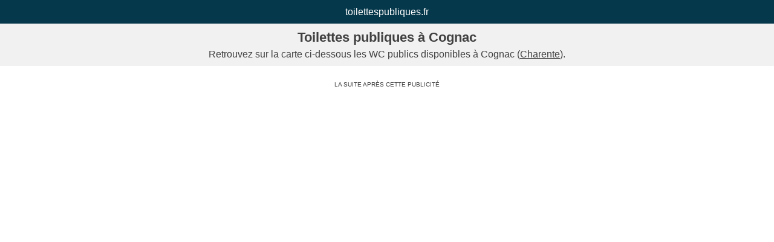

--- FILE ---
content_type: text/html; charset=UTF-8
request_url: https://www.toilettespubliques.fr/ville/cognac/
body_size: 7750
content:
<!doctype html>
<html lang="fr-FR">
<head>
	<meta charset="UTF-8">
	<meta name="viewport" content="width=device-width, initial-scale=1">
	<link rel="profile" href="https://gmpg.org/xfn/11">
	
	<meta name='robots' content='index, follow, max-image-preview:large, max-snippet:-1, max-video-preview:-1' />
	<style>img:is([sizes="auto" i], [sizes^="auto," i]) { contain-intrinsic-size: 3000px 1500px }</style>
	
<!-- Google Tag Manager for WordPress by gtm4wp.com -->
<script data-cfasync="false" data-pagespeed-no-defer>
	var gtm4wp_datalayer_name = "dataLayer";
	var dataLayer = dataLayer || [];
</script>
<!-- End Google Tag Manager for WordPress by gtm4wp.com -->
	<!-- This site is optimized with the Yoast SEO plugin v26.8 - https://yoast.com/product/yoast-seo-wordpress/ -->
	<link media="all" href="https://www.toilettespubliques.fr/wp-content/cache/autoptimize/css/autoptimize_40ec839440f373ba26ab46128020ad60.css" rel="stylesheet"><title>Toilettes publiques à Cognac - toilettespubliques.fr</title>
	<meta name="description" content="Retrouvez sur une carte les toilettes publiques de Cognac les plus proches de vous." />
	<link rel="canonical" href="https://www.toilettespubliques.fr/ville/cognac/" />
	<meta property="og:locale" content="fr_FR" />
	<meta property="og:type" content="article" />
	<meta property="og:title" content="Toilettes publiques à Cognac - toilettespubliques.fr" />
	<meta property="og:description" content="Retrouvez sur une carte les toilettes publiques de Cognac les plus proches de vous." />
	<meta property="og:url" content="https://www.toilettespubliques.fr/ville/cognac/" />
	<meta property="og:site_name" content="toilettespubliques.fr" />
	<meta property="article:modified_time" content="2022-12-07T14:35:21+00:00" />
	<meta name="twitter:card" content="summary_large_image" />
	<script type="application/ld+json" class="yoast-schema-graph">{"@context":"https://schema.org","@graph":[{"@type":"WebPage","@id":"https://www.toilettespubliques.fr/ville/cognac/","url":"https://www.toilettespubliques.fr/ville/cognac/","name":"Toilettes publiques à Cognac - toilettespubliques.fr","isPartOf":{"@id":"https://www.toilettespubliques.fr/#website"},"datePublished":"2021-03-12T10:57:18+00:00","dateModified":"2022-12-07T14:35:21+00:00","description":"Retrouvez sur une carte les toilettes publiques de Cognac les plus proches de vous.","breadcrumb":{"@id":"https://www.toilettespubliques.fr/ville/cognac/#breadcrumb"},"inLanguage":"fr-FR","potentialAction":[{"@type":"ReadAction","target":["https://www.toilettespubliques.fr/ville/cognac/"]}]},{"@type":"BreadcrumbList","@id":"https://www.toilettespubliques.fr/ville/cognac/#breadcrumb","itemListElement":[{"@type":"ListItem","position":1,"name":"Accueil","item":"https://www.toilettespubliques.fr/"},{"@type":"ListItem","position":2,"name":"Nouvelle-Aquitaine","item":"https://www.toilettespubliques.fr/departement/nouvelle-aquitaine/"},{"@type":"ListItem","position":3,"name":"Charente","item":"https://www.toilettespubliques.fr/departement/charente/"},{"@type":"ListItem","position":4,"name":"Cognac"}]},{"@type":"WebSite","@id":"https://www.toilettespubliques.fr/#website","url":"https://www.toilettespubliques.fr/","name":"toilettespubliques.fr","description":"","potentialAction":[{"@type":"SearchAction","target":{"@type":"EntryPoint","urlTemplate":"https://www.toilettespubliques.fr/?s={search_term_string}"},"query-input":{"@type":"PropertyValueSpecification","valueRequired":true,"valueName":"search_term_string"}}],"inLanguage":"fr-FR"}]}</script>
	<!-- / Yoast SEO plugin. -->


<link rel='dns-prefetch' href='//use.fontawesome.com' />
<link href='https://fonts.gstatic.com' crossorigin='anonymous' rel='preconnect' />
<script>
window._wpemojiSettings = {"baseUrl":"https:\/\/s.w.org\/images\/core\/emoji\/16.0.1\/72x72\/","ext":".png","svgUrl":"https:\/\/s.w.org\/images\/core\/emoji\/16.0.1\/svg\/","svgExt":".svg","source":{"concatemoji":"https:\/\/www.toilettespubliques.fr\/wp-includes\/js\/wp-emoji-release.min.js?ver=6.8.3"}};
/*! This file is auto-generated */
!function(s,n){var o,i,e;function c(e){try{var t={supportTests:e,timestamp:(new Date).valueOf()};sessionStorage.setItem(o,JSON.stringify(t))}catch(e){}}function p(e,t,n){e.clearRect(0,0,e.canvas.width,e.canvas.height),e.fillText(t,0,0);var t=new Uint32Array(e.getImageData(0,0,e.canvas.width,e.canvas.height).data),a=(e.clearRect(0,0,e.canvas.width,e.canvas.height),e.fillText(n,0,0),new Uint32Array(e.getImageData(0,0,e.canvas.width,e.canvas.height).data));return t.every(function(e,t){return e===a[t]})}function u(e,t){e.clearRect(0,0,e.canvas.width,e.canvas.height),e.fillText(t,0,0);for(var n=e.getImageData(16,16,1,1),a=0;a<n.data.length;a++)if(0!==n.data[a])return!1;return!0}function f(e,t,n,a){switch(t){case"flag":return n(e,"\ud83c\udff3\ufe0f\u200d\u26a7\ufe0f","\ud83c\udff3\ufe0f\u200b\u26a7\ufe0f")?!1:!n(e,"\ud83c\udde8\ud83c\uddf6","\ud83c\udde8\u200b\ud83c\uddf6")&&!n(e,"\ud83c\udff4\udb40\udc67\udb40\udc62\udb40\udc65\udb40\udc6e\udb40\udc67\udb40\udc7f","\ud83c\udff4\u200b\udb40\udc67\u200b\udb40\udc62\u200b\udb40\udc65\u200b\udb40\udc6e\u200b\udb40\udc67\u200b\udb40\udc7f");case"emoji":return!a(e,"\ud83e\udedf")}return!1}function g(e,t,n,a){var r="undefined"!=typeof WorkerGlobalScope&&self instanceof WorkerGlobalScope?new OffscreenCanvas(300,150):s.createElement("canvas"),o=r.getContext("2d",{willReadFrequently:!0}),i=(o.textBaseline="top",o.font="600 32px Arial",{});return e.forEach(function(e){i[e]=t(o,e,n,a)}),i}function t(e){var t=s.createElement("script");t.src=e,t.defer=!0,s.head.appendChild(t)}"undefined"!=typeof Promise&&(o="wpEmojiSettingsSupports",i=["flag","emoji"],n.supports={everything:!0,everythingExceptFlag:!0},e=new Promise(function(e){s.addEventListener("DOMContentLoaded",e,{once:!0})}),new Promise(function(t){var n=function(){try{var e=JSON.parse(sessionStorage.getItem(o));if("object"==typeof e&&"number"==typeof e.timestamp&&(new Date).valueOf()<e.timestamp+604800&&"object"==typeof e.supportTests)return e.supportTests}catch(e){}return null}();if(!n){if("undefined"!=typeof Worker&&"undefined"!=typeof OffscreenCanvas&&"undefined"!=typeof URL&&URL.createObjectURL&&"undefined"!=typeof Blob)try{var e="postMessage("+g.toString()+"("+[JSON.stringify(i),f.toString(),p.toString(),u.toString()].join(",")+"));",a=new Blob([e],{type:"text/javascript"}),r=new Worker(URL.createObjectURL(a),{name:"wpTestEmojiSupports"});return void(r.onmessage=function(e){c(n=e.data),r.terminate(),t(n)})}catch(e){}c(n=g(i,f,p,u))}t(n)}).then(function(e){for(var t in e)n.supports[t]=e[t],n.supports.everything=n.supports.everything&&n.supports[t],"flag"!==t&&(n.supports.everythingExceptFlag=n.supports.everythingExceptFlag&&n.supports[t]);n.supports.everythingExceptFlag=n.supports.everythingExceptFlag&&!n.supports.flag,n.DOMReady=!1,n.readyCallback=function(){n.DOMReady=!0}}).then(function(){return e}).then(function(){var e;n.supports.everything||(n.readyCallback(),(e=n.source||{}).concatemoji?t(e.concatemoji):e.wpemoji&&e.twemoji&&(t(e.twemoji),t(e.wpemoji)))}))}((window,document),window._wpemojiSettings);
</script>
<style id='wp-emoji-styles-inline-css'>

	img.wp-smiley, img.emoji {
		display: inline !important;
		border: none !important;
		box-shadow: none !important;
		height: 1em !important;
		width: 1em !important;
		margin: 0 0.07em !important;
		vertical-align: -0.1em !important;
		background: none !important;
		padding: 0 !important;
	}
</style>

<style id='classic-theme-styles-inline-css'>
/*! This file is auto-generated */
.wp-block-button__link{color:#fff;background-color:#32373c;border-radius:9999px;box-shadow:none;text-decoration:none;padding:calc(.667em + 2px) calc(1.333em + 2px);font-size:1.125em}.wp-block-file__button{background:#32373c;color:#fff;text-decoration:none}
</style>
<style id='global-styles-inline-css'>
:root{--wp--preset--aspect-ratio--square: 1;--wp--preset--aspect-ratio--4-3: 4/3;--wp--preset--aspect-ratio--3-4: 3/4;--wp--preset--aspect-ratio--3-2: 3/2;--wp--preset--aspect-ratio--2-3: 2/3;--wp--preset--aspect-ratio--16-9: 16/9;--wp--preset--aspect-ratio--9-16: 9/16;--wp--preset--color--black: #000000;--wp--preset--color--cyan-bluish-gray: #abb8c3;--wp--preset--color--white: #ffffff;--wp--preset--color--pale-pink: #f78da7;--wp--preset--color--vivid-red: #cf2e2e;--wp--preset--color--luminous-vivid-orange: #ff6900;--wp--preset--color--luminous-vivid-amber: #fcb900;--wp--preset--color--light-green-cyan: #7bdcb5;--wp--preset--color--vivid-green-cyan: #00d084;--wp--preset--color--pale-cyan-blue: #8ed1fc;--wp--preset--color--vivid-cyan-blue: #0693e3;--wp--preset--color--vivid-purple: #9b51e0;--wp--preset--gradient--vivid-cyan-blue-to-vivid-purple: linear-gradient(135deg,rgba(6,147,227,1) 0%,rgb(155,81,224) 100%);--wp--preset--gradient--light-green-cyan-to-vivid-green-cyan: linear-gradient(135deg,rgb(122,220,180) 0%,rgb(0,208,130) 100%);--wp--preset--gradient--luminous-vivid-amber-to-luminous-vivid-orange: linear-gradient(135deg,rgba(252,185,0,1) 0%,rgba(255,105,0,1) 100%);--wp--preset--gradient--luminous-vivid-orange-to-vivid-red: linear-gradient(135deg,rgba(255,105,0,1) 0%,rgb(207,46,46) 100%);--wp--preset--gradient--very-light-gray-to-cyan-bluish-gray: linear-gradient(135deg,rgb(238,238,238) 0%,rgb(169,184,195) 100%);--wp--preset--gradient--cool-to-warm-spectrum: linear-gradient(135deg,rgb(74,234,220) 0%,rgb(151,120,209) 20%,rgb(207,42,186) 40%,rgb(238,44,130) 60%,rgb(251,105,98) 80%,rgb(254,248,76) 100%);--wp--preset--gradient--blush-light-purple: linear-gradient(135deg,rgb(255,206,236) 0%,rgb(152,150,240) 100%);--wp--preset--gradient--blush-bordeaux: linear-gradient(135deg,rgb(254,205,165) 0%,rgb(254,45,45) 50%,rgb(107,0,62) 100%);--wp--preset--gradient--luminous-dusk: linear-gradient(135deg,rgb(255,203,112) 0%,rgb(199,81,192) 50%,rgb(65,88,208) 100%);--wp--preset--gradient--pale-ocean: linear-gradient(135deg,rgb(255,245,203) 0%,rgb(182,227,212) 50%,rgb(51,167,181) 100%);--wp--preset--gradient--electric-grass: linear-gradient(135deg,rgb(202,248,128) 0%,rgb(113,206,126) 100%);--wp--preset--gradient--midnight: linear-gradient(135deg,rgb(2,3,129) 0%,rgb(40,116,252) 100%);--wp--preset--font-size--small: 13px;--wp--preset--font-size--medium: 20px;--wp--preset--font-size--large: 36px;--wp--preset--font-size--x-large: 42px;--wp--preset--spacing--20: 0.44rem;--wp--preset--spacing--30: 0.67rem;--wp--preset--spacing--40: 1rem;--wp--preset--spacing--50: 1.5rem;--wp--preset--spacing--60: 2.25rem;--wp--preset--spacing--70: 3.38rem;--wp--preset--spacing--80: 5.06rem;--wp--preset--shadow--natural: 6px 6px 9px rgba(0, 0, 0, 0.2);--wp--preset--shadow--deep: 12px 12px 50px rgba(0, 0, 0, 0.4);--wp--preset--shadow--sharp: 6px 6px 0px rgba(0, 0, 0, 0.2);--wp--preset--shadow--outlined: 6px 6px 0px -3px rgba(255, 255, 255, 1), 6px 6px rgba(0, 0, 0, 1);--wp--preset--shadow--crisp: 6px 6px 0px rgba(0, 0, 0, 1);}:where(.is-layout-flex){gap: 0.5em;}:where(.is-layout-grid){gap: 0.5em;}body .is-layout-flex{display: flex;}.is-layout-flex{flex-wrap: wrap;align-items: center;}.is-layout-flex > :is(*, div){margin: 0;}body .is-layout-grid{display: grid;}.is-layout-grid > :is(*, div){margin: 0;}:where(.wp-block-columns.is-layout-flex){gap: 2em;}:where(.wp-block-columns.is-layout-grid){gap: 2em;}:where(.wp-block-post-template.is-layout-flex){gap: 1.25em;}:where(.wp-block-post-template.is-layout-grid){gap: 1.25em;}.has-black-color{color: var(--wp--preset--color--black) !important;}.has-cyan-bluish-gray-color{color: var(--wp--preset--color--cyan-bluish-gray) !important;}.has-white-color{color: var(--wp--preset--color--white) !important;}.has-pale-pink-color{color: var(--wp--preset--color--pale-pink) !important;}.has-vivid-red-color{color: var(--wp--preset--color--vivid-red) !important;}.has-luminous-vivid-orange-color{color: var(--wp--preset--color--luminous-vivid-orange) !important;}.has-luminous-vivid-amber-color{color: var(--wp--preset--color--luminous-vivid-amber) !important;}.has-light-green-cyan-color{color: var(--wp--preset--color--light-green-cyan) !important;}.has-vivid-green-cyan-color{color: var(--wp--preset--color--vivid-green-cyan) !important;}.has-pale-cyan-blue-color{color: var(--wp--preset--color--pale-cyan-blue) !important;}.has-vivid-cyan-blue-color{color: var(--wp--preset--color--vivid-cyan-blue) !important;}.has-vivid-purple-color{color: var(--wp--preset--color--vivid-purple) !important;}.has-black-background-color{background-color: var(--wp--preset--color--black) !important;}.has-cyan-bluish-gray-background-color{background-color: var(--wp--preset--color--cyan-bluish-gray) !important;}.has-white-background-color{background-color: var(--wp--preset--color--white) !important;}.has-pale-pink-background-color{background-color: var(--wp--preset--color--pale-pink) !important;}.has-vivid-red-background-color{background-color: var(--wp--preset--color--vivid-red) !important;}.has-luminous-vivid-orange-background-color{background-color: var(--wp--preset--color--luminous-vivid-orange) !important;}.has-luminous-vivid-amber-background-color{background-color: var(--wp--preset--color--luminous-vivid-amber) !important;}.has-light-green-cyan-background-color{background-color: var(--wp--preset--color--light-green-cyan) !important;}.has-vivid-green-cyan-background-color{background-color: var(--wp--preset--color--vivid-green-cyan) !important;}.has-pale-cyan-blue-background-color{background-color: var(--wp--preset--color--pale-cyan-blue) !important;}.has-vivid-cyan-blue-background-color{background-color: var(--wp--preset--color--vivid-cyan-blue) !important;}.has-vivid-purple-background-color{background-color: var(--wp--preset--color--vivid-purple) !important;}.has-black-border-color{border-color: var(--wp--preset--color--black) !important;}.has-cyan-bluish-gray-border-color{border-color: var(--wp--preset--color--cyan-bluish-gray) !important;}.has-white-border-color{border-color: var(--wp--preset--color--white) !important;}.has-pale-pink-border-color{border-color: var(--wp--preset--color--pale-pink) !important;}.has-vivid-red-border-color{border-color: var(--wp--preset--color--vivid-red) !important;}.has-luminous-vivid-orange-border-color{border-color: var(--wp--preset--color--luminous-vivid-orange) !important;}.has-luminous-vivid-amber-border-color{border-color: var(--wp--preset--color--luminous-vivid-amber) !important;}.has-light-green-cyan-border-color{border-color: var(--wp--preset--color--light-green-cyan) !important;}.has-vivid-green-cyan-border-color{border-color: var(--wp--preset--color--vivid-green-cyan) !important;}.has-pale-cyan-blue-border-color{border-color: var(--wp--preset--color--pale-cyan-blue) !important;}.has-vivid-cyan-blue-border-color{border-color: var(--wp--preset--color--vivid-cyan-blue) !important;}.has-vivid-purple-border-color{border-color: var(--wp--preset--color--vivid-purple) !important;}.has-vivid-cyan-blue-to-vivid-purple-gradient-background{background: var(--wp--preset--gradient--vivid-cyan-blue-to-vivid-purple) !important;}.has-light-green-cyan-to-vivid-green-cyan-gradient-background{background: var(--wp--preset--gradient--light-green-cyan-to-vivid-green-cyan) !important;}.has-luminous-vivid-amber-to-luminous-vivid-orange-gradient-background{background: var(--wp--preset--gradient--luminous-vivid-amber-to-luminous-vivid-orange) !important;}.has-luminous-vivid-orange-to-vivid-red-gradient-background{background: var(--wp--preset--gradient--luminous-vivid-orange-to-vivid-red) !important;}.has-very-light-gray-to-cyan-bluish-gray-gradient-background{background: var(--wp--preset--gradient--very-light-gray-to-cyan-bluish-gray) !important;}.has-cool-to-warm-spectrum-gradient-background{background: var(--wp--preset--gradient--cool-to-warm-spectrum) !important;}.has-blush-light-purple-gradient-background{background: var(--wp--preset--gradient--blush-light-purple) !important;}.has-blush-bordeaux-gradient-background{background: var(--wp--preset--gradient--blush-bordeaux) !important;}.has-luminous-dusk-gradient-background{background: var(--wp--preset--gradient--luminous-dusk) !important;}.has-pale-ocean-gradient-background{background: var(--wp--preset--gradient--pale-ocean) !important;}.has-electric-grass-gradient-background{background: var(--wp--preset--gradient--electric-grass) !important;}.has-midnight-gradient-background{background: var(--wp--preset--gradient--midnight) !important;}.has-small-font-size{font-size: var(--wp--preset--font-size--small) !important;}.has-medium-font-size{font-size: var(--wp--preset--font-size--medium) !important;}.has-large-font-size{font-size: var(--wp--preset--font-size--large) !important;}.has-x-large-font-size{font-size: var(--wp--preset--font-size--x-large) !important;}
:where(.wp-block-post-template.is-layout-flex){gap: 1.25em;}:where(.wp-block-post-template.is-layout-grid){gap: 1.25em;}
:where(.wp-block-columns.is-layout-flex){gap: 2em;}:where(.wp-block-columns.is-layout-grid){gap: 2em;}
:root :where(.wp-block-pullquote){font-size: 1.5em;line-height: 1.6;}
</style>


<link rel='stylesheet' id='bfa-font-awesome-css' href='https://use.fontawesome.com/releases/v5.15.4/css/all.css?ver=2.0.3' media='all' />
<script src="https://www.toilettespubliques.fr/wp-includes/js/jquery/jquery.min.js?ver=3.7.1" id="jquery-core-js"></script>

<link rel="https://api.w.org/" href="https://www.toilettespubliques.fr/wp-json/" /><link rel="EditURI" type="application/rsd+xml" title="RSD" href="https://www.toilettespubliques.fr/xmlrpc.php?rsd" />
<meta name="generator" content="WordPress 6.8.3" />
<link rel='shortlink' href='https://www.toilettespubliques.fr/?p=1012' />
<link rel="alternate" title="oEmbed (JSON)" type="application/json+oembed" href="https://www.toilettespubliques.fr/wp-json/oembed/1.0/embed?url=https%3A%2F%2Fwww.toilettespubliques.fr%2Fville%2Fcognac%2F" />
<link rel="alternate" title="oEmbed (XML)" type="text/xml+oembed" href="https://www.toilettespubliques.fr/wp-json/oembed/1.0/embed?url=https%3A%2F%2Fwww.toilettespubliques.fr%2Fville%2Fcognac%2F&#038;format=xml" />
<!-- start Simple Custom CSS and JS -->
<script src="https://cache.consentframework.com/js/pa/27570/c/M1QaC/stub" referrerpolicy="unsafe-url" charset="utf-8"></script>
<script src="https://choices.consentframework.com/js/pa/27570/c/M1QaC/cmp" referrerpolicy="unsafe-url" charset="utf-8" async></script>

<!-- end Simple Custom CSS and JS -->

<!-- Google Tag Manager for WordPress by gtm4wp.com -->
<!-- GTM Container placement set to manual -->
<script data-cfasync="false" data-pagespeed-no-defer>
	var dataLayer_content = {"visitorLoginState":"logged-out","visitorType":"visitor-logged-out"};
	dataLayer.push( dataLayer_content );
</script>
<script data-cfasync="false" data-pagespeed-no-defer>
(function(w,d,s,l,i){w[l]=w[l]||[];w[l].push({'gtm.start':
new Date().getTime(),event:'gtm.js'});var f=d.getElementsByTagName(s)[0],
j=d.createElement(s),dl=l!='dataLayer'?'&l='+l:'';j.async=true;j.src=
'//www.googletagmanager.com/gtm.js?id='+i+dl;f.parentNode.insertBefore(j,f);
})(window,document,'script','dataLayer','GTM-M9MKJ8M');
</script>
<!-- End Google Tag Manager for WordPress by gtm4wp.com --><link rel="icon" href="https://www.toilettespubliques.fr/wp-content/uploads/2021/03/cropped-wc-3-32x32.png" sizes="32x32" />
<link rel="icon" href="https://www.toilettespubliques.fr/wp-content/uploads/2021/03/cropped-wc-3-192x192.png" sizes="192x192" />
<link rel="apple-touch-icon" href="https://www.toilettespubliques.fr/wp-content/uploads/2021/03/cropped-wc-3-180x180.png" />
<meta name="msapplication-TileImage" content="https://www.toilettespubliques.fr/wp-content/uploads/2021/03/cropped-wc-3-270x270.png" />
	<!-- Fonts Plugin CSS - https://fontsplugin.com/ -->
	<style>
		:root {
--font-base: ;
}
body, #content, .entry-content, .post-content, .page-content, .post-excerpt, .entry-summary, .entry-excerpt, .widget-area, .widget, .sidebar, #sidebar, footer, .footer, #footer, .site-footer {
 }
	</style>
	<!-- Fonts Plugin CSS -->
	
	<script data-ad-client="ca-pub-5534137205110850" async src="https://pagead2.googlesyndication.com/pagead/js/adsbygoogle.js"></script>
</head>

<body class="wp-singular city-template-default single single-city postid-1012 wp-theme-toilettespubliques no-sidebar">

<!-- GTM Container placement set to manual -->
<!-- Google Tag Manager (noscript) -->
				<noscript><iframe src="https://www.googletagmanager.com/ns.html?id=GTM-M9MKJ8M" height="0" width="0" style="display:none;visibility:hidden" aria-hidden="true"></iframe></noscript>
<!-- End Google Tag Manager (noscript) -->

<!-- GTM Container placement set to manual -->
<!-- Google Tag Manager (noscript) --><div id="page" class="site">
	<a class="skip-link screen-reader-text" href="#primary">Skip to content</a>

	<header id="masthead" class="site-header">
		<div class="site-branding">
							<a href="https://www.toilettespubliques.fr/" rel="home" class="site-title">toilettespubliques.fr</a>
						</div><!-- .site-branding -->

		<nav id="site-navigation" class="main-navigation">
			<button class="menu-toggle" aria-controls="primary-menu" aria-expanded="false">Primary Menu</button>
					</nav><!-- #site-navigation -->
	</header><!-- #masthead -->
<main id="primary" class="site-main">

			<article id="post-1012" class="post-1012 city type-city status-publish hentry region-charente">
			<header class="entry-header">
				<h1 class="entry-title">Toilettes publiques à Cognac</h1>									<p class="text-center">Retrouvez sur la carte ci-dessous les <span id="wcnumber"></span> WC publics disponibles à Cognac						 (<a href='https://www.toilettespubliques.fr/departement/charente/'>Charente</a>).
					</p>
													</header><!-- .entry-header -->

			<div class="entry-content">
					






<div class="ads">
<script async src="https://pagead2.googlesyndication.com/pagead/js/adsbygoogle.js"></script>
<ins class="adsbygoogle"
     style="display:block; text-align:center;"
     data-ad-layout="in-article"
     data-ad-format="fluid"
     data-ad-client="ca-pub-5534137205110850"
     data-ad-slot="4079133624"></ins>
<script>
     (adsbygoogle = window.adsbygoogle || []).push({});
</script>
</div>

<script src='https://api.tiles.mapbox.com/mapbox-gl-js/v2.1.1/mapbox-gl.js'></script>
<link href='https://api.tiles.mapbox.com/mapbox-gl-js/v2.1.1/mapbox-gl.css' rel='stylesheet' />

<div id='map' style="width:100%;height:400px;margin:0 auto;"></div>
<div class="text-center" style="line-height:0.8rem;">
	<small>Data © OpenStreetMap contributors, ODbL 1.0. https://osm.org/copyright</small>
</div>

<script>
	mapboxgl.accessToken = 'pk.eyJ1Ijoic3VwYWp1ZyIsImEiOiJja2x0OGt1a20wYWcxMnZtd2VjOHU0OTQyIn0.WOWdknUziLS1V-gXHEBx6Q';

	const map = new mapboxgl.Map({
		container: 'map',
		style: 'mapbox://styles/supajug/cklwqqem70znz17pj06elaxdo?optimize=true',
		center: [2.3522219, 48.856614],
		zoom: 2
	});

	const geojson = {
		type: 'FeatureCollection',
		features: 	};

	function addMarkers(features) {
		features.forEach(marker => {
			if (marker.lon && marker.lat) {
				const el = document.createElement('div');
				el.className = 'marker';

				new mapboxgl.Marker(el)
					.setLngLat([marker.lon, marker.lat])
					.setPopup(new mapboxgl.Popup({ offset: 25 })
						.setHTML('<a target="_blank" href="https://www.google.com/maps/dir/?api=1&travelmode=walking&destination=' + marker.lat + ',' + marker.lon + '">Itinéraire</a>'))
					.addTo(map);
			}
		});
	}

	addMarkers(geojson.features);

	const bounds = new mapboxgl.LngLatBounds();
	geojson.features.forEach(marker => bounds.extend([marker.lon, marker.lat]));
	map.fitBounds(bounds, { duration: 0 });

	map.scrollZoom.disable();
	map.addControl(new mapboxgl.NavigationControl());

	const cityCenter = bounds.getCenter();

	function getDistanceInKm(lat1, lon1, lat2, lon2) {
		const R = 6371;
		const dLat = (lat2 - lat1) * Math.PI / 180;
		const dLon = (lon2 - lon1) * Math.PI / 180;
		const a = Math.sin(dLat / 2) * Math.sin(dLat / 2) +
			Math.cos(lat1 * Math.PI / 180) * Math.cos(lat2 * Math.PI / 180) *
			Math.sin(dLon / 2) * Math.sin(dLon / 2);
		const c = 2 * Math.atan2(Math.sqrt(a), Math.sqrt(1 - a));
		return R * c;
	}

	navigator.geolocation.getCurrentPosition(function(position) {
		const userLat = position.coords.latitude;
		const userLon = position.coords.longitude;

		const distance = getDistanceInKm(userLat, userLon, cityCenter.lat, cityCenter.lng);

		if (distance <= 10) {
			const geoControl = new mapboxgl.GeolocateControl({
				positionOptions: { enableHighAccuracy: true },
				trackUserLocation: true,
				showUserLocation: true
			});
			map.addControl(geoControl);

			geoControl.on('geolocate', function(e) {
				const userCoords = [e.coords.longitude, e.coords.latitude];

				// Trouve le premier marker à proximité (ou le plus proche)
				const firstMarker = geojson.features.find(marker => marker.lon && marker.lat);

				if (firstMarker) {
					const markerCoords = [firstMarker.lon, firstMarker.lat];

					// Crée des limites qui incluent le point utilisateur ET un marker
					const viewBounds = new mapboxgl.LngLatBounds();
					viewBounds.extend(userCoords);
					viewBounds.extend(markerCoords);

					map.fitBounds(viewBounds, {
						padding: 80,
						maxZoom: 15,
						duration: 1500
					});
				} else {
					// Fallback : centrer sur l’utilisateur uniquement
					map.flyTo({
						center: userCoords,
						zoom: 14
					});
				}
			});

			// Déclenche la géolocalisation après un court délai
			setTimeout(() => geoControl.trigger(), 1000);
		}
	});
</script>



			</div><!-- .entry-content -->

			<footer class="entry-footer">
							</footer><!-- .entry-footer -->
		</article><!-- #post-1012 -->

	
</main><!-- #main -->

<div class='block-bottom'><div class='block-othercities'><h2 class='othercities'>Toilettes publiques dans d'autres villes de Charente</h2><ul class='citylist'>			<li><a href="https://www.toilettespubliques.fr/ville/angouleme/">Angoulême</a></li>
			<li><a href="https://www.toilettespubliques.fr/ville/aubeterre-sur-dronne/">Aubeterre-sur-Dronne</a></li>
			<li><a href="https://www.toilettespubliques.fr/ville/chalais/">Chalais</a></li>
			<li><a href="https://www.toilettespubliques.fr/ville/confolens/">Confolens</a></li>
			<li><a href="https://www.toilettespubliques.fr/ville/gond-pontouvre/">Gond-Pontouvre</a></li>
			<li><a href="https://www.toilettespubliques.fr/ville/jarnac/">Jarnac</a></li>
			<li><a href="https://www.toilettespubliques.fr/ville/la-rochefoucauld/">La Rochefoucauld</a></li>
			<li><a href="https://www.toilettespubliques.fr/ville/verteuil-sur-charente/">Verteuil-sur-Charente</a></li>
</ul></div></div>

<footer id="colophon" class="site-footer">
	<div class="site-info">
		<div class="menu-menu-2-container"><ul id="secondary-menu" class="menu"><li id="menu-item-142" class="menu-item menu-item-type-post_type menu-item-object-page menu-item-142"><a href="https://www.toilettespubliques.fr/toilettes-publiques-par-regions-et-departements/">WC public par régions et départements</a></li>
<li id="menu-item-33" class="menu-item menu-item-type-post_type menu-item-object-page menu-item-33"><a rel="nofollow" href="https://www.toilettespubliques.fr/mentions-legales/">Mentions légales</a></li>
<li id="menu-item-32" class="menu-item menu-item-type-post_type menu-item-object-page menu-item-32"><a rel="nofollow" href="https://www.toilettespubliques.fr/informations-sur-les-cookies/">Informations sur les cookies</a></li>
</ul></div>	</div><!-- .site-info -->
</footer><!-- #colophon -->
</div><!-- #page -->

<script type="speculationrules">
{"prefetch":[{"source":"document","where":{"and":[{"href_matches":"\/*"},{"not":{"href_matches":["\/wp-*.php","\/wp-admin\/*","\/wp-content\/uploads\/*","\/wp-content\/*","\/wp-content\/plugins\/*","\/wp-content\/themes\/toilettespubliques\/*","\/*\\?(.+)"]}},{"not":{"selector_matches":"a[rel~=\"nofollow\"]"}},{"not":{"selector_matches":".no-prefetch, .no-prefetch a"}}]},"eagerness":"conservative"}]}
</script>



<script defer src="https://www.toilettespubliques.fr/wp-content/cache/autoptimize/js/autoptimize_89be0a84aa934839ace8bc0f4f4a9ac6.js"></script></body>

</html>

--- FILE ---
content_type: text/html; charset=utf-8
request_url: https://www.google.com/recaptcha/api2/aframe
body_size: 269
content:
<!DOCTYPE HTML><html><head><meta http-equiv="content-type" content="text/html; charset=UTF-8"></head><body><script nonce="p5EWT5nNYQLQjz3BpV_mxA">/** Anti-fraud and anti-abuse applications only. See google.com/recaptcha */ try{var clients={'sodar':'https://pagead2.googlesyndication.com/pagead/sodar?'};window.addEventListener("message",function(a){try{if(a.source===window.parent){var b=JSON.parse(a.data);var c=clients[b['id']];if(c){var d=document.createElement('img');d.src=c+b['params']+'&rc='+(localStorage.getItem("rc::a")?sessionStorage.getItem("rc::b"):"");window.document.body.appendChild(d);sessionStorage.setItem("rc::e",parseInt(sessionStorage.getItem("rc::e")||0)+1);localStorage.setItem("rc::h",'1768947081007');}}}catch(b){}});window.parent.postMessage("_grecaptcha_ready", "*");}catch(b){}</script></body></html>